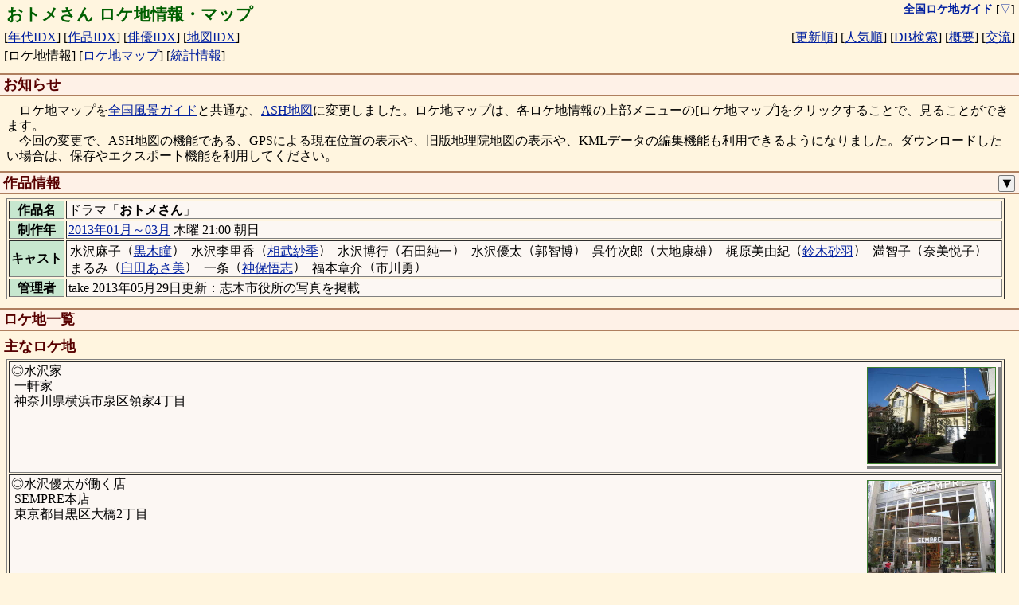

--- FILE ---
content_type: text/html; charset="UTF-8"
request_url: https://loca.ash.jp/info/2013/d201301_otomesan.htm
body_size: 16578
content:
<!DOCTYPE html>
<html lang="ja">
<head>
<script async src="https://www.googletagmanager.com/gtag/js?id=G-78V3DG445S"></script>
<script>
  window.dataLayer = window.dataLayer || [];
  function gtag(){dataLayer.push(arguments);}
  gtag('js', new Date());

  gtag('config', 'G-78V3DG445S');
</script>
<meta charset="UTF-8">
<meta name="viewport" content="width=device-width, user-scalable=yes, minimum-scale=1.0, maximum-scale=3.0" />
<meta name="description" content="ドラマ、映画、特撮番組の撮影があったロケ地を地図と写真付きで紹介（年代別、作品別、俳優別、地域別に分類され、DB検索も可能）" />
<meta name="copyright" content="(C) 1995-2006 全国ロケ地ガイド" />
<meta name="keywords" content="ロケ,ロケ地,撮影場所,ドラマ,映画,特撮" />
<meta name="verify-v1" content="37v7/Bcqq7UzzqoNex/4pqoe1D7jTOyDt9AD1Jz/Ii0=" />
<title>おトメさん ロケ地情報・マップ</title>
<link rel="canonical" href="https://loca.ash.jp/info/2013/d201301_otomesan.htm" />
<link type="text/css" rel="stylesheet" charset="UTF-8" href="/style_common.css?1767937801" />
<link type="text/css" rel="stylesheet" charset="UTF-8" href="/style_color.css?1767937801" />
<script>
document.addEventListener('DOMContentLoaded', function () {
	var detail_btn = document.querySelector(".detail_ctrl");
	var drama_casts = document.querySelector(".drama_info .casts");
	var drama_details = document.querySelectorAll(".drama_info .detail");
	var drama_detail_open = false;
	function openDetail() {
		detail_btn.innerText = '▲';
		drama_casts.classList.add('wrap');
		drama_details.forEach(function(elem) {
			elem.classList.remove('disable');
		});
		drama_detail_open = true;
	}
	function closeDetail() {
		detail_btn.innerText = '▼';
		drama_casts.classList.remove('wrap');
		drama_details.forEach(function(elem) {
				elem.classList.add('disable');
		});
		drama_detail_open = false;
	}
	detail_btn.addEventListener('click', function(){
		if (drama_detail_open) {
			closeDetail();
		} else {
			openDetail();
		}
	});
	if (drama_detail_open) openDetail();
});
</script>
<link type="text/css" rel="stylesheet" charset="UTF-8" href="/js/loca_img.css?1767937801" />
<script type="text/javascript" charset="UTF-8" src="/js/loca_img.js?1767937801"></script>
<link type="text/css" rel="stylesheet" charset="UTF-8" href="/js/win.css?1767937801" />
<script type="text/javascript" charset="UTF-8" src="/js/win.js?1767937801"></script>
<script type="text/javascript">
var infoDialog = null;
var jsInfo = Array(51);
jsInfo[1] = {
	name: "一軒家",
	title: "水沢家",
	locaaddr: '一軒家：神奈川県横浜市泉区領家4丁目',
	lat: 35.417594,
	lng: 139.521561,
	zoom: 'restrict',
	img: [
'<a href="/photo/ktkn/yh/ryoke404.jpg"><img src="/photot/ktkn/yh/ryoke404.jpg" alt="[写真]" title="一軒家" class="waku" /></a>',
'<a href="/photo/ktkn/yh/ryoke403.jpg"><img src="/photot/ktkn/yh/ryoke403.jpg" alt="[写真]" title="一軒家" class="waku" /></a>'
	],
};
jsInfo[2] = {
	name: "SEMPRE本店",
	title: "水沢優太が働く店",
	locaaddr: 'SEMPRE本店：東京都目黒区大橋2丁目',
	lat: 35.652381,
	lng: 139.687353,
	searchAddr: "optlat=35%2e652381,139%2e687353&img=icon&rg=1000",
	img: [
'<a href="/photo/kttk/ku/mg/sempre01.jpg"><img src="/photot/kttk/ku/mg/sempre01.jpg" alt="[写真]" title="SEMPRE本店" class="waku" /></a>'
	],
};
jsInfo[3] = {
	name: "クラフトビアマーケット神保町店",
	title: "水沢博行たちが朝に立ち寄るコーヒーショップDelix cafe",
	locaaddr: 'クラフトビアマーケット神保町店：東京都千代田区神田神保町2丁目',
	lat: 35.695397,
	lng: 139.756772,
	searchAddr: "optlat=35%2e695397,139%2e756772&img=icon&rg=1000",
	img: [
'<a href="/photo/kttk/ku/cy/craft01.jpg"><img src="/photot/kttk/ku/cy/craft01.jpg" alt="[写真]" title="クラフトビアマーケット神保町店" class="waku" /></a>'
	],
};
jsInfo[4] = {
	name: "志木市役所",
	title: "呉竹次郎がいる「駒込東警察署」",
	locaaddr: '志木市役所：埼玉県志木市中宗岡1丁目',
	lat: 35.836611,
	lng: 139.580444,
	searchAddr: "optlat=35%2e836611,139%2e580444&img=icon&rg=1000",
	img: [
'<a href="/photo/ktst/wk/sikisi01.jpg"><img src="/photot/ktst/wk/sikisi01.jpg" alt="[写真]" title="志木市役所" class="waku" /></a>'
	],
};
jsInfo[5] = {
	name: "千葉セントグレースヴィラ",
	title: "水沢優太と水沢李里香の結婚式が行われた教会(1)",
	locaaddr: '千葉セントグレースヴィラ：千葉県千葉市中央区新町',
	lat: 35.610194,
	lng: 140.111053,
	searchAddr: "optlat=35%2e610194,140%2e111053&img=icon&rg=1000",
};
jsInfo[6] = {
	name: "成田国際空港第2ターミナル",
	title: "水沢優太と水沢李里香が帰国した空港(1)",
	locaaddr: '成田国際空港第2ターミナル：千葉県成田市古込',
	lat: 35.773492,
	lng: 140.388150,
	searchAddr: "optlat=35%2e773492,140%2e388150&img=icon&rg=1000",
	img: [
'<a href="/photo/ktcb/nt/narita204.jpg"><img src="/photot/ktcb/nt/narita204.jpg" alt="[写真]" title="成田国際空港第2ターミナル" class="waku" /></a>'
	],
};
jsInfo[7] = {
	name: "LAWRY’S THE PRIME RIB TOKYO",
	title: "水沢博行が上司と食事をしたレストラン(1)",
	locaaddr: 'LAWRY’S THE PRIME RIB TOKYO：東京都港区赤坂2丁目',
	lat: 35.669531,
	lng: 139.740706,
	searchAddr: "optlat=35%2e669531,139%2e740706&img=icon&rg=1000",
	img: [
'<a href="/photo/kttk/ku/mt/lawrys01.jpg"><img src="/photot/kttk/ku/mt/lawrys01.jpg" alt="[写真]" title="LAWRY’S THE PRIME RIB TOKYO" class="waku" /></a>'
	],
};
jsInfo[8] = {
	name: "クラフトビアマーケット神保町店",
	title: "水沢博行と水沢優太と隣人がコーヒーを飲みながら話していたコーヒーショップDelix cafe(1)",
	locaaddr: 'クラフトビアマーケット神保町店：東京都千代田区神田神保町2丁目',
	lat: 35.695397,
	lng: 139.756772,
	searchAddr: "optlat=35%2e695397,139%2e756772&img=icon&rg=1000",
};
jsInfo[9] = {
	name: "ふなばしアンデルセン公園",
	title: "水沢麻子と水沢李里香が見に行った映画のロケ地(1)",
	locaaddr: 'ふなばしアンデルセン公園：千葉県船橋市金堀町',
	lat: 35.759456,
	lng: 140.060725,
	searchAddr: "optlat=35%2e759456,140%2e060725&img=icon&rg=1000",
};
jsInfo[10] = {
	name: "Royal Garden Cafe青山店",
	title: "水沢麻子と水沢李里香が映画の後に話していたレストラン(1)",
	locaaddr: 'Royal Garden Cafe青山店：東京都港区北青山2丁目',
	lat: 35.672306,
	lng: 139.720397,
	searchAddr: "optlat=35%2e672306,139%2e720397&img=icon&rg=1000",
	img: [
'<a href="/photo/kttk/ku/mt/ao_royal01.jpg"><img src="/photot/kttk/ku/mt/ao_royal01.jpg" alt="[写真]" title="Royal Garden Cafe青山店" class="waku" /></a>'
	],
};
jsInfo[11] = {
	name: "東京ミッドタウン",
	title: "水沢李里香が通り過ぎたビル(1)",
	locaaddr: '東京ミッドタウン：東京都港区赤坂9丁目',
	lat: 35.666206,
	lng: 139.730922,
	searchAddr: "optlat=35%2e666206,139%2e730922&img=icon&rg=1000",
	img: [
'<a href="/photo/kttk/ku/mt/midtown03.jpg"><img src="/photot/kttk/ku/mt/midtown03.jpg" alt="[写真]" title="東京ミッドタウン" class="waku" /></a>',
'<a href="/photo/kttk/ku/mt/midtown02.jpg"><img src="/photot/kttk/ku/mt/midtown02.jpg" alt="[写真]" title="東京ミッドタウン" class="waku" /></a>'
	],
};
jsInfo[12] = {
	name: "六本木トンネル側道から麻布方面に向かう途中の階段",
	title: "水沢麻子が水沢李里香を尾行した階段(1)",
	locaaddr: '六本木トンネル側道から麻布方面に向かう途中の階段：東京都港区六本木7丁目',
	lat: 35.662572,
	lng: 139.727439,
	searchAddr: "optlat=35%2e662572,139%2e727439&img=icon&rg=1000",
	img: [
'<a href="/photo/kttk/ku/mt/roppongi08.jpg"><img src="/photot/kttk/ku/mt/roppongi08.jpg" alt="[写真]" title="六本木トンネル側道から麻布方面に向かう途中の階段" class="waku" /></a>',
'<a href="/photo/kttk/ku/mt/roppongi06.jpg"><img src="/photot/kttk/ku/mt/roppongi06.jpg" alt="[写真]" title="六本木トンネル側道から麻布方面に向かう途中の階段" class="waku" /></a>'
	],
};
jsInfo[13] = {
	name: "新芝運河",
	title: "水沢麻子が水沢李里香を尾行した橋(1)",
	locaaddr: '新芝運河：東京都港区芝浦4丁目',
	lat: 35.638214,
	lng: 139.744214,
	searchAddr: "optlat=35%2e638214,139%2e744214&img=icon&rg=1000",
	img: [
'<a href="/photo/kttk/ku/mt/sinsiba01.jpg"><img src="/photot/kttk/ku/mt/sinsiba01.jpg" alt="[写真]" title="新芝運河" class="waku" /></a>',
'<a href="/photo/kttk/ku/mt/sinsiba03.jpg"><img src="/photot/kttk/ku/mt/sinsiba03.jpg" alt="[写真]" title="新芝運河" class="waku" /></a>'
	],
};
jsInfo[14] = {
	name: "品川駅港南口の商店街の路地",
	title: "水沢麻子が道に迷った路地(1)",
	locaaddr: '品川駅港南口の商店街の路地：東京都港区港南2丁目',
	lat: 35.629194,
	lng: 139.742669,
	searchAddr: "optlat=35%2e629194,139%2e742669&img=icon&rg=1000",
};
jsInfo[15] = {
	name: "西麻布花井鮨",
	title: "水沢博行が部下の女と会っていた寿司店(1)",
	locaaddr: '西麻布花井鮨：東京都港区西麻布4丁目',
	lat: 35.659356,
	lng: 139.722486,
	searchAddr: "optlat=35%2e659356,139%2e722486&img=icon&rg=1000",
};
jsInfo[16] = {
	name: "新宿オークシティ",
	title: "水沢麻子が水沢博行と電話で話していた「有村美容外科」が入るビル(2)",
	locaaddr: '新宿オークシティ：東京都新宿区西新宿6丁目',
	lat: 35.693939,
	lng: 139.690661,
	searchAddr: "optlat=35%2e693939,139%2e690661&img=icon&rg=1000",
	img: [
'<a href="/photo/kttk/ku/sj/nittoti01.jpg"><img src="/photot/kttk/ku/sj/nittoti01.jpg" alt="[写真]" title="新宿オークシティ" class="waku" /></a>'
	],
};
jsInfo[17] = {
	name: "ベニースーパー佐野店",
	title: "梶原美由紀が水沢李里香を見たスーパー(2)",
	lvinfo: "このロケ地情報は、推測情報です",
	locaaddr: 'ベニースーパー佐野店：東京都足立区佐野2丁目',
	lat: 35.788633,
	lng: 139.837614,
	searchAddr: "optlat=35%2e788633,139%2e837614&img=icon&rg=1000",
	img: [
'<a href="/photo/kttk/ku/ad/benny01.jpg"><img src="/photot/kttk/ku/ad/benny01.jpg" alt="[写真]" title="ベニースーパー佐野店" class="waku" /></a>'
	],
};
jsInfo[18] = {
	name: "BADD GIRLS",
	title: "水沢麻子が訪問した水沢李里香が働いていたキャバクラがあるビル(2)",
	locaaddr: 'BADD GIRLS：東京都中央区銀座6丁目',
	lat: 35.671342,
	lng: 139.760789,
	searchAddr: "optlat=35%2e671342,139%2e760789&img=icon&rg=1000",
};
jsInfo[19] = {
	name: "鍋島松濤公園",
	title: "水沢麻子と水沢優太が話していた公園(2)",
	locaaddr: '鍋島松濤公園：東京都渋谷区松濤2丁目',
	lat: 35.659669,
	lng: 139.691208,
	searchAddr: "optlat=35%2e659669,139%2e691208&img=icon&rg=1000",
	img: [
'<a href="/photo/kttk/ku/sb/syotokoen03.jpg"><img src="/photot/kttk/ku/sb/syotokoen03.jpg" alt="[写真]" title="鍋島松濤公園" class="waku" /></a>'
	],
};
jsInfo[20] = {
	name: "PIKE PLACE bar＆grill",
	title: "水沢李里香が男から現金を受け取った店(2)",
	locaaddr: 'PIKE PLACE bar＆grill：東京都港区芝公園2丁目',
	lat: 35.656958,
	lng: 139.751736,
	searchAddr: "optlat=35%2e656958,139%2e751736&img=icon&rg=1000",
};
jsInfo[21] = {
	name: "カフェビオット",
	title: "水沢麻子が水沢博行を待っていた店(3)",
	locaaddr: 'カフェビオット：東京都千代田区神田美倉町',
	lat: 35.690944,
	lng: 139.773739,
	searchAddr: "optlat=35%2e690944,139%2e773739&img=icon&rg=1000",
	img: [
'<a href="/photo/kttk/ku/cy/biot01.jpg"><img src="/photot/kttk/ku/cy/biot01.jpg" alt="[写真]" title="カフェビオット" class="waku" /></a>'
	],
};
jsInfo[22] = {
	name: "西福田町交差点",
	title: "水沢博行が部下と会っているのを水沢麻子が見た場所(3)",
	locaaddr: '西福田町交差点：東京都千代田区神田美倉町',
	lat: 35.691242,
	lng: 139.773544,
	searchAddr: "optlat=35%2e691242,139%2e773544&img=icon&rg=1000",
};
jsInfo[23] = {
	name: "礫川公園",
	title: "水沢麻子が水沢博行と電話で話していた公園(3)",
	locaaddr: '礫川公園：東京都文京区春日1丁目',
	lat: 35.707925,
	lng: 139.751214,
	searchAddr: "optlat=35%2e707925,139%2e751214&img=icon&rg=1000",
};
jsInfo[24] = {
	name: "丸善丸の内本店",
	title: "水沢麻子が水沢李里香を尾行していた書店(3)",
	locaaddr: '丸善丸の内本店：東京都千代田区丸の内1丁目',
	lat: 35.683781,
	lng: 139.766933,
	searchAddr: "optlat=35%2e683781,139%2e766933&img=icon&rg=1000",
};
jsInfo[25] = {
	name: "BADD GIRLS",
	title: "水沢麻子と梶原美由紀が社会勉強に行ったキャバクラの入り口(3)",
	locaaddr: 'BADD GIRLS：東京都中央区銀座6丁目',
	lat: 35.671342,
	lng: 139.760789,
	searchAddr: "optlat=35%2e671342,139%2e760789&img=icon&rg=1000",
};
jsInfo[26] = {
	name: "club bisser",
	title: "水沢麻子と梶原美由紀が社会勉強に行ったキャバクラの内部(3)",
	locaaddr: 'club bisser：東京都港区六本木3丁目',
	lat: 35.663406,
	lng: 139.734022,
	searchAddr: "optlat=35%2e663406,139%2e734022&img=icon&rg=1000",
};
jsInfo[27] = {
	name: "西が岡公園",
	title: "呉竹次郎が砂場にいる水沢麻子に声をかけた公園(4)",
	locaaddr: '西が岡公園：神奈川県横浜市泉区西が岡',
	lat: 35.426517,
	lng: 139.513628,
	searchAddr: "optlat=35%2e426517,139%2e513628&img=icon&rg=1000",
};
jsInfo[28] = {
	name: "MEDUSA",
	title: "水沢博行がまるみと会っていたバー(4)",
	locaaddr: 'MEDUSA：東京都渋谷区恵比寿1丁目',
	lat: 35.647236,
	lng: 139.710181,
	searchAddr: "optlat=35%2e647236,139%2e710181&img=icon&rg=1000",
};
jsInfo[29] = {
	name: "",
	title: "満智子が部下と飲んでいたバー(4)",
};
jsInfo[30] = {
	name: "国道20号の側道",
	title: "水沢麻子と呉竹次郎が歩いてた繁華街(4)",
	locaaddr: '国道20号の側道：東京都新宿区新宿3丁目',
	lat: 35.689861,
	lng: 139.705736,
	searchAddr: "optlat=35%2e689861,139%2e705736&img=icon&rg=1000",
};
jsInfo[31] = {
	name: "美竹公園",
	title: "水沢麻子と呉竹次郎が話していた公園(5)",
	locaaddr: '美竹公園：東京都渋谷区渋谷1丁目',
	lat: 35.662017,
	lng: 139.703189,
	searchAddr: "optlat=35%2e662017,139%2e703189&img=icon&rg=1000",
	img: [
'<a href="/photo/kttk/ku/sb/mitake01.jpg"><img src="/photot/kttk/ku/sb/mitake01.jpg" alt="[写真]" title="美竹公園" class="waku" /></a>'
	],
};
jsInfo[32] = {
	name: "日本橋安田スカイゲート",
	title: "水沢優太が面接に行った会社(5)",
	locaaddr: '日本橋安田スカイゲート：東京都中央区日本橋浜町3丁目',
	lat: 35.684353,
	lng: 139.788992,
	searchAddr: "optlat=35%2e684353,139%2e788992&img=icon&rg=1000",
	img: [
'<a href="/photo/kttk/ku/co/yasudasky01.jpg"><img src="/photot/kttk/ku/co/yasudasky01.jpg" alt="[写真]" title="日本橋安田スカイゲート" class="waku" /></a>',
'<a href="/photo/kttk/ku/co/yasudasky02.jpg"><img src="/photot/kttk/ku/co/yasudasky02.jpg" alt="[写真]" title="日本橋安田スカイゲート" class="waku" /></a>'
	],
};
jsInfo[33] = {
	name: "クラッセ代官山",
	title: "水沢優太と水沢李里香が見学に行った準備中の店(5)",
	locaaddr: 'クラッセ代官山：東京都渋谷区代官山町',
	lat: 35.649094,
	lng: 139.704306,
	searchAddr: "optlat=35%2e649094,139%2e704306&img=icon&rg=1000",
};
jsInfo[34] = {
	name: "リーガロイヤルホテル東京",
	title: "水沢博行がまるみに手切れ金を渡そうとしたホテルのロビー(5)",
	locaaddr: 'リーガロイヤルホテル東京：東京都新宿区戸塚町1丁目',
	lat: 35.710483,
	lng: 139.722436,
	searchAddr: "optlat=35%2e710483,139%2e722436&img=icon&rg=1000",
	img: [
'<a href="/photo/kttk/ku/sj/rihgaroyal01.jpg"><img src="/photot/kttk/ku/sj/rihgaroyal01.jpg" alt="[写真]" title="リーガロイヤルホテル東京" class="waku" /></a>'
	],
};
jsInfo[35] = {
	name: "外苑前交差点付近の青山通り",
	title: "水沢麻子が引き返した道(5)",
	locaaddr: '外苑前交差点付近の青山通り：東京都港区北青山2丁目',
	lat: 35.670403,
	lng: 139.717161,
	searchAddr: "optlat=35%2e670403,139%2e717161&img=icon&rg=1000",
	img: [
'<a href="/photo/kttk/ku/mt/gaienmae01.jpg"><img src="/photot/kttk/ku/mt/gaienmae01.jpg" alt="[写真]" title="外苑前交差点付近の青山通り" class="waku" /></a>'
	],
};
jsInfo[36] = {
	name: "My Humble House Tokyo",
	title: "水沢博行と水沢麻子とまるみが待ち合わせた店(5)",
	locaaddr: 'My Humble House Tokyo：東京都中央区銀座3丁目',
	lat: 35.673525,
	lng: 139.765792,
	searchAddr: "optlat=35%2e673525,139%2e765792&img=icon&rg=1000",
	img: [
'<a href="/photo/kttk/ku/co/humble01.jpg"><img src="/photot/kttk/ku/co/humble01.jpg" alt="[写真]" title="My Humble House Tokyo" class="waku" /></a>'
	],
};
jsInfo[37] = {
	name: "屏風ヶ浦",
	title: "水沢李里香が水沢麻子を連れてきた海(6)",
	locaaddr: '屏風ヶ浦：千葉県銚子市',
	lat: 35.708731,
	lng: 140.795003,
	searchAddr: "optlat=35%2e708731,140%2e795003&img=icon&rg=1000",
	img: [
'<a href="/photo/ktcb/ch/byoubu01.jpg"><img src="/photot/ktcb/ch/byoubu01.jpg" alt="[写真]" title="屏風ヶ浦" class="waku" /></a>'
	],
};
jsInfo[38] = {
	name: "東急田園都市線つきみ野駅",
	title: "水沢麻子の母親が迎えに来た駅(6)",
	locaaddr: '東急田園都市線つきみ野駅：神奈川県大和市つきみ野5丁目',
	lat: 35.510272,
	lng: 139.457828,
	searchAddr: "optlat=35%2e510272,139%2e457828&img=icon&rg=1000",
	img: [
'<a href="/photo/ktkn/yt/tukiminoeki01.jpg"><img src="/photot/ktkn/yt/tukiminoeki01.jpg" alt="[写真]" title="東急田園都市線つきみ野駅" class="waku" /></a>'
	],
};
jsInfo[39] = {
	name: "山田ビル",
	title: "水沢麻子が通りかかった金融業者が入るビル(6)",
	locaaddr: '山田ビル：東京都港区新橋2丁目',
	lat: 35.667253,
	lng: 139.756464,
	searchAddr: "optlat=35%2e667253,139%2e756464&img=icon&rg=1000",
};
jsInfo[40] = {
	name: "ヘルメスビル",
	title: "水沢麻子が倒れたキリマンジャロ映画が入るビル(6)",
	locaaddr: 'ヘルメスビル：東京都渋谷区恵比寿南3丁目',
	lat: 35.645689,
	lng: 139.706261,
	searchAddr: "optlat=35%2e645689,139%2e706261&img=icon&rg=1000",
};
jsInfo[41] = {
	name: "七沢温泉 元湯玉川館",
	title: "呉竹次郎が事件を捜査していた渓谷(7)",
	lvinfo: "このロケ地情報は、未確認の投稿情報です",
	locaaddr: '七沢温泉 元湯玉川館：神奈川県厚木市七沢',
	lat: 35.446842,
	lng: 139.286592,
	searchAddr: "optlat=35%2e446842,139%2e286592&img=icon&rg=1000",
};
jsInfo[42] = {
	name: "目黒川のふれあいK字橋",
	title: "水沢李里香が警察に尾行されていた橋(7)",
	locaaddr: '目黒川のふれあいK字橋：東京都品川区西五反田1丁目',
	lat: 35.624467,
	lng: 139.724550,
	searchAddr: "optlat=35%2e624467,139%2e724550&img=icon&rg=1000",
	img: [
'<a href="/photo/kttk/ku/sg/k-ji01.jpg"><img src="/photot/kttk/ku/sg/k-ji01.jpg" alt="[写真]" title="目黒川のふれあいK字橋" class="waku" /></a>'
	],
};
jsInfo[43] = {
	name: "プラザ栄光生鮮館 コットンハーバー店",
	title: "水沢李里香が警察の尾行に気付いたスーパー(7)",
	locaaddr: 'プラザ栄光生鮮館 コットンハーバー店：神奈川県横浜市神奈川区星野町',
	lat: 35.471108,
	lng: 139.638283,
	searchAddr: "optlat=35%2e471108,139%2e638283&img=icon&rg=1000",
	img: [
'<a href="/photo/ktkn/yh/kg/cottonmam01.jpg"><img src="/photot/ktkn/yh/kg/cottonmam01.jpg" alt="[写真]" title="プラザ栄光生鮮館 コットンハーバー店" class="waku" /></a>'
	],
};
jsInfo[44] = {
	name: "東急多摩川駅",
	title: "水沢麻子が水沢李里香を探しに行った駅(7,8)",
	locaaddr: '東急多摩川駅：東京都大田区田園調布1丁目',
	lat: 35.589703,
	lng: 139.668772,
	searchAddr: "optlat=35%2e589703,139%2e668772&img=icon&rg=1000",
};
jsInfo[45] = {
	name: "恵比寿南二公園",
	title: "水沢麻子が水沢李里香を迎えに行ったあとに話していた公園(8)",
	locaaddr: '恵比寿南二公園：東京都渋谷区恵比寿南2丁目',
	lat: 35.643481,
	lng: 139.708658,
	searchAddr: "optlat=35%2e643481,139%2e708658&img=icon&rg=1000",
	img: [
'<a href="/photo/kttk/ku/sb/ebisuminami201.jpg"><img src="/photot/kttk/ku/sb/ebisuminami201.jpg" alt="[写真]" title="恵比寿南二公園" class="waku" /></a>'
	],
};
jsInfo[46] = {
	name: "アメリカ橋公園",
	title: "水沢博行がビラを配っていた場所(8)",
	locaaddr: 'アメリカ橋公園：東京都渋谷区恵比寿4丁目',
	lat: 35.643508,
	lng: 139.712714,
	searchAddr: "optlat=35%2e643508,139%2e712714&img=icon&rg=1000",
};
jsInfo[47] = {
	name: "猿楽橋",
	title: "水沢李里香が電話をかけながら走っていた橋(終)",
	locaaddr: '猿楽橋：東京都渋谷区猿楽町',
	lat: 35.653489,
	lng: 139.705383,
	searchAddr: "optlat=35%2e653489,139%2e705383&img=icon&rg=1000",
	img: [
'<a href="/photo/kttk/ku/sb/sarugakubasi02.jpg"><img src="/photot/kttk/ku/sb/sarugakubasi02.jpg" alt="[写真]" title="猿楽橋" class="waku" /></a>'
	],
};
jsInfo[48] = {
	name: "池袋大橋",
	title: "水沢麻子が線路を覗き込んだ歩道橋(終)",
	locaaddr: '池袋大橋：東京都豊島区上池袋2丁目',
	lat: 35.733972,
	lng: 139.713756,
	searchAddr: "optlat=35%2e733972,139%2e713756&img=icon&rg=1000",
	img: [
'<a href="/photo/kttk/ku/ts/ike_kosen01.jpg"><img src="/photot/kttk/ku/ts/ike_kosen01.jpg" alt="[写真]" title="池袋大橋" class="waku" /></a>',
'<a href="/photo/kttk/ku/ts/ike_kosen02.jpg"><img src="/photot/kttk/ku/ts/ike_kosen02.jpg" alt="[写真]" title="池袋大橋" class="waku" /></a>'
	],
};
jsInfo[49] = {
	name: "四谷見附公園",
	title: "水沢李里香が呉竹次郎に呼び出されて水沢麻子を迎えにいった公園(終)",
	locaaddr: '四谷見附公園：東京都新宿区四谷1丁目',
	lat: 35.683392,
	lng: 139.728294,
	searchAddr: "optlat=35%2e683392,139%2e728294&img=icon&rg=1000",
};
jsInfo[50] = {
	name: "アパート",
	title: "水沢麻子が暮らし始めたアパート「サニーハイツ」(終)",
	locaaddr: 'アパート：神奈川県横浜市青葉区みたけ台',
	lat: 35.55625,
	lng: 139.520187,
	zoom: 'restrict',
};
jsInfo[51] = {
	name: "白寿生科学研究所",
	title: "水沢博行がいた前夜祭会場(終)",
	locaaddr: '白寿生科学研究所：東京都渋谷区富ヶ谷1丁目',
	lat: 35.667339,
	lng: 139.690219,
	searchAddr: "optlat=35%2e667339,139%2e690219&img=icon&rg=1000",
	img: [
'<a href="/photo/kttk/ku/sb/hakuju01.jpg"><img src="/photot/kttk/ku/sb/hakuju01.jpg" alt="[写真]" title="白寿生科学研究所" class="waku" /></a>'
	],
};

function openInfo(e) {
	let info = jsInfo[this.idx];
	if ("restrict" in info && info.restrict > 0) {
		alert("情報の公開を控えているため、リンク先に遷移できません。");
		return;
	}
	let target = e.target;
	if (e.currentTarget != null) { target = e.currentTarget; }

	let multi = true;
	let title = info.name;
	if ("title" in info) {
		multi = false;
		title = info.title;
	}

	infoDialog = W.dialog(title);
	let wrapper = document.createElement('w-scroll');
	wrapper.innerHTML = target.innerHTML;
	let elem = wrapper.querySelector(".icon");
	if (elem != null) elem.remove();
	if (multi) {
		elem = wrapper.querySelector(".locaname");
		if (elem != null) elem.remove();
	} else if ("locaaddr" in info) {
		elem = wrapper.querySelector(".locaaddr");
		elem.innerHTML = info.locaaddr;
	}
	let imglist = "";
	// 詳細画像リスト先頭に地図を表示
	if ('lat' in info && 'lng' in info) {
		let lat = info.lat;
		let lng = info.lng;
		let opt = "";
		if ('zoom' in info && info.zoom == "restrict") {
			opt = "&zoom=restrict";
		}
		imglist = `<iframe class="listmap" width="320" height="240"
 src="/cgi/locamap.cgi?lat=${info.lat}&lng=${info.lng}&sc=14&style=tile${opt}"></iframe>
`;
	}
	if ('img' in info && info.img.length > 0) {
		imglist += info.img.join("\n");
	}
	if (imglist != "") {
		let dom = wrapper.querySelector(".imglist");
		if (!dom) {
			dom = document.createElement("div");
			dom.classList.add("imglist","scl");
			wrapper.appendChild(dom);
		}
		dom.innerHTML = imglist;
		let imgs = wrapper.querySelectorAll(".imglist img");
		if (imgs) imgs.forEach(img => img.classList.add('full'));
	}
	if ('describe' in info && info.describe.length > 0) {
		let describe = document.createElement('p');
		describe.innerHTML = "　" + info.describe.join("");
		wrapper.appendChild(describe);
	}
	if ('assign' in info && info.assign.length > 0) {
		let assign = document.createElement('p');
		assign.innerHTML = "　" + info.assign.join("、");
		wrapper.appendChild(assign);
	}

	let scenelist = wrapper.querySelector(".scenelist");
	if (scenelist != null) {
		if (multi) {
			wrapper.appendChild(scenelist);
		} else {
			scenelist.remove();
			if ("lvinfo" in info) {
				let lvinfo = document.createElement('p');
				lvinfo.innerHTML = "※" + info.lvinfo;
				wrapper.appendChild(lvinfo);
			}
		}
	}

	if ('searchAddr' in info) {
		if (info.searchAddr == 'private') {
			let p = document.createElement('p');
			p.innerHTML('※個人情報への配慮のため詳細な住所の公開は控えています。');
			wrapper.appendChild(p);
		} else {
			let btn = document.createElement('button');
			btn.innerHTML = "周辺のロケ地を検索";
			btn.style.marginLeft = "5px";
			btn.addEventListener('click', {idx: this.idx, handleEvent: openSearch});
			wrapper.appendChild(btn);
		}
	}

	let ad = document.querySelector("div.ad");
	if (ad) {
		wrapper.appendChild(document.createElement("hr"));
		wrapper.appendChild(ad.cloneNode(true));
	}

	infoDialog.win.appendChild(wrapper);
	infoDialog.win.style.height = "calc(100% - 40px)";
	infoDialog.area.style.width = "100%";
	infoDialog.area.style.height = "100%";
}

function openSearch(e) {
	if (!(this.idx in jsInfo)) return;
	let info = jsInfo[this.idx];
	if (!('searchAddr' in info)) return;
	location.href = "/cgi/search.cgi?" + info.searchAddr;
}

document.addEventListener('DOMContentLoaded', function() {
	for (let i = 1; i < jsInfo.length; i++) {
		if (!(i in jsInfo)) { continue; }
		let elem = document.getElementById('info'+i);
		if (elem == null) { continue; }
		elem.addEventListener('click', {idx: i, handleEvent: openInfo});
		let links = elem.getElementsByTagName('a');
		for(let j = 0; j < links.length; j++  ){
		    links[j].addEventListener('click', e => { e.stopPropagation(); }, true);
		}
	}

	document.addEventListener('keydown', function(e) {
		if(infoDialog != null && e.key === 'Escape'){
			infoDialog.remove();
		}
	});
});
</script>
</head>

<body>
<a name="pagetop"></a>

<table class="index"><tr>
<td class="index1">
<h1>おトメさん ロケ地情報・マップ</h1>
</td>
<td class="index0">
<nobr><a href="/" title="全国ロケ地ガイドのTOPページへ"><strong>全国ロケ地ガイド</strong></a></nobr>
[<a href="#pagebottom" title="ページの最下段を表示">▽</a>]
</td>
</tr></table>
<table class="index">
<tr><td class="index1">
<nobr>[<a href="/indexyear.htm" title="作品名の年代順インデックス">年代IDX</a>]</nobr>
<nobr>[<a href="/indexname.htm" title="作品名の名前順インデックス">作品IDX</a>]</nobr>
<nobr>[<a href="/indexcast.htm" title="俳優名の名前順インデックス">俳優IDX</a>]</nobr>
<nobr>[<a href="/indexmaps.htm" title="地図のインデックス">地図IDX</a>]</nobr>
</td><td class="index2">
<nobr>[<a href="/indexnew.htm" title="最近更新された作品順の一覧">更新順</a>]</nobr>
<nobr>[<a href="/indexsts.htm" title="人気のある作品順の一覧">人気順</a>]</nobr>
<nobr>[<a href="/cgi/search.cgi" title="ロケ地や作品データベースを検索">DB検索</a>]</nobr>
<nobr>[<a href="/htm/" title="全国ロケ地ガイドの説明">概要</a>]</nobr>
<nobr>[<a href="/htm/etc.htm" title="掲示板やリンク情報">交流</a>]</nobr>
</td></table>
<table class="index">
<tr><td class="index1">
<nobr>[ロケ地情報]</nobr>
<nobr>[<a href="/cgi/locamap.cgi?id=d201301_otomesan" target="_blank" title="ロケ地の地図を全画面で表示">ロケ地マップ</a>]</nobr>
<nobr>[<a href="/cgi/sts.cgi?id=d201301_otomesan" title="作品の人気の統計情報を表示">統計情報</a>]</nobr>
</td><td class="index2">
</td></table>
<h2>お知らせ</h2>

<div>
　ロケ地マップを<a href="https://view.ash.jp/" target="_blank">全国風景ガイド</a>と共通な、<a href="https://view.ash.jp/map/edit.htm" target="_blank">ASH地図</a>に変更しました。ロケ地マップは、各ロケ地情報の上部メニューの[ロケ地マップ]をクリックすることで、見ることができます。<br>
　今回の変更で、ASH地図の機能である、GPSによる現在位置の表示や、旧版地理院地図の表示や、KMLデータの編集機能も利用できるようになりました。ダウンロードしたい場合は、保存やエクスポート機能を利用してください。
</div>

<h2>作品情報<span class="btn"><button class="detail_ctrl" title="作品詳細情報の表示切替">▼</button></span><br class="clr" /></h2>
<table border="1" width="98%" class="drama_info">
<tbody>
<tr>
<th><nobr>作品名</nobr></th>
<td>
ドラマ「<strong>おトメさん</strong>」
</td>
</tr>
<tr>
<th><nobr>制作年</nobr></th>
<td>
<a href="/cgi/search_drama.cgi?optcool=2013%e5%b9%b401%e6%9c%88%ef%bd%9e03%e6%9c%88">2013年01月～03月</a> 木曜 21:00 朝日<br>
</td>
</tr>
<tr>
<th><nobr>キャスト</nobr></th>
<td class="casts">
<span class="word"><span>水沢麻子</span><wbr />（<a href="/cast/kkhm.htm">黒木瞳</a>）<wbr /></span>
<span class="word"><span>水沢李里香</span><wbr />（<a href="/cast/aibusaki.htm">相武紗季</a>）<wbr /></span>
<span class="word"><span>水沢博行</span><wbr />（<span>石田純一</span>）<wbr /></span>
<span class="word"><span>水沢優太</span><wbr />（<span>郭智博</span>）<wbr /></span>
<span class="word"><span>呉竹次郎</span><wbr />（<span>大地康雄</span>）<wbr /></span>
<span class="word"><span>梶原美由紀</span><wbr />（<a href="/cast/szkisawa.htm">鈴木砂羽</a>）<wbr /></span>
<span class="word"><span>満智子</span><wbr />（<span>奈美悦子</span>）<wbr /></span>
<span class="word"><span>まるみ</span><wbr />（<a href="/cast/usdaasmi.htm">臼田あさ美</a>）<wbr /></span>
<span class="word"><span>一条</span><wbr />（<a href="/cast/jnbostsi.htm">神保悟志</a>）<wbr /></span>
<span class="word"><span>福本章介</span><wbr />（<span>市川勇</span>）<wbr /></span>
</td>
</tr>
<tr class="detail disable">
<th><nobr>スタッフ</nobr></th>
<td class="wrap">
<span class="word"><span>脚本</span><wbr />（<span>井上由美子</span>）<wbr /></span>
<span class="word"><span>演出</span><wbr />（<span>本橋圭太</span>）<wbr /></span>
<span class="word"><span>演出</span><wbr />（<span>星野和成</span>）<wbr /></span>
<span class="word"><span>ゼネラルプロデュース</span><wbr />（<span>黒田徹也</span>）<wbr /></span>
<span class="word"><span>プロデュース</span><wbr />（<span>山田兼司</span>）<wbr /></span>
<span class="word"><span>プロデュース</span><wbr />（<span>清水真由美</span>）<wbr /></span>
</td>
</tr>
<tr class="detail disable">
<th><nobr>主題歌</nobr></th>
<td>
たそがれダイアリー（竹内まりや）<br>
</td>
</tr>
<tr class="detail disable">
<th><nobr>タイトル</nobr></th>
<td>
第01話 2013/01/17 ヨメが怖い…姑デビューは地獄の始まり<br>
第02話 2013/01/24 あんな嫁とは別れなさい!<br>
第03話 2013/01/31 嫁が宣戦布告! 大波乱の夜…<br>
第04話 2013/02/07 姑が嫁に追い出される日<br>
第05話 2013/02/14 ヨメの男遍歴…証拠が揃った<br>
第06話 2013/02/21 もう私のもの…嫁の勝利宣言<br>
第07話 2013/02/28 うちの嫁を逮捕しないで！！<br>
第08話 2013/03/07 姑を殺しました<br>
最終話 2013/03/14 告白します<br>
</td>
</tr>
<tr class="detail disable">
<th><nobr>撮影協力</nobr></th>
<td>志木市役所、株式会社 InField、CRAFT BEER MARKET(1-8)、SEMPRE(1-6)、HERMES、千葉セントグレースヴィラ(1)、花井鮨(1)、LAWRY’S THE PRIME RIB TOKYO(1)、成田国際空港株式会社(1)、東京ミッドタウン(1)、品川駅港南商店会(1)、TOKYO ISEA CLINIC(2)、たつや(2,5)、住友不動産(2)、第一ホテル東京シーフォート(2,3)、森のホール21（松戸市文化会館）(3,4)、カフェヴィオット(3)、東京グリーンホテル後楽園(3)、スタンダード会議室(3)、丸善丸の内本店(3)、青梅鉄道公園(3)、クラッセ代官山(5-終)、MY HUMBLE HOUSE(5)、RIHGA ROYAL HOTEL(5)、山野美容専門学校(5,6)、大徳ホテル(6)、A-プライス(6)、京急バス株式会社(6)、銚子フィルムコミッション(6)、絶景の宿犬吠埼ホテル(6)、日本科学未来館(7)、中屋旅館(7)、元湯玉川館(7)、ハマロケ(7)、東急電鉄多摩川駅(7,8)、湘南動物プロダクション(7)、愛知県豊橋愛犬警察犬訓練所(7)、剣武会(8)、(株)ジールアソシエイツ(8,終)、Hakuju Hall／株式会社白寿生化学研究所(終)、スタントコーディネータ(終)、剱持誠(終)</td>
</tr>
<tr class="detail disable">
<th><nobr>公式URL</nobr></th>
<td>
<a href="http://www.tv-asahi.co.jp/otomesan/" target="_blank">http://www.tv-asahi.co.jp/otomesan/</a><br>
</td>
</tr>
<tr>
<th><nobr>管理者</nobr></th>
<td>
take 2013年05月29日更新：志木市役所の写真を掲載
</td>
</tr>
</tbody>
</table>
<h2>ロケ地一覧</h2>
<h3>主なロケ地</h3>
<table border="1" width="98%">
<tr>
<td class="info " id="info1" valign="top" width="98%">
<div class="icon more">
<span href="/photo/ktkn/yh/ryoke404.jpg"><img src="/photot/ktkn/yh/ryoke404.jpg" class="waku scl" alt="[写真]" title="一軒家" /></span>
</div>
<span class="scenelist">
◎水沢家
<br>
</span>
<span class="locaaddr">
<span class="locaname">&nbsp;一軒家<br></span>
<span class="address">&nbsp;神奈川県横浜市泉区領家4丁目</span><br>
</span>
<div class="imglist scl">
</div>
</td>
</tr>
<tr>
<td class="info " id="info2" valign="top" width="98%">
<div class="icon">
<span href="/photo/kttk/ku/mg/sempre01.jpg"><img src="/photot/kttk/ku/mg/sempre01.jpg" class="waku scl" alt="[写真]" title="SEMPRE本店" /></span>
</div>
<span class="scenelist">
◎水沢優太が働く店
<br>
</span>
<span class="locaaddr">
<span class="locaname">&nbsp;SEMPRE本店<br></span>
<span class="address">&nbsp;東京都目黒区大橋2丁目</span><br>
</span>
<div class="imglist scl">
</div>
</td>
</tr>
<tr>
<td class="info " id="info3" valign="top" width="98%">
<div class="icon">
<span href="/photo/kttk/ku/cy/craft01.jpg"><img src="/photot/kttk/ku/cy/craft01.jpg" class="waku scl" alt="[写真]" title="クラフトビアマーケット神保町店" /></span>
</div>
<span class="scenelist">
◎水沢博行たちが朝に立ち寄るコーヒーショップDelix cafe
<br>
</span>
<span class="locaaddr">
<span class="locaname">&nbsp;クラフトビアマーケット神保町店<br></span>
<span class="address">&nbsp;東京都千代田区神田神保町2丁目</span><br>
</span>
<div class="imglist scl">
</div>
</td>
</tr>
<tr>
<td class="info " id="info4" valign="top" width="98%">
<div class="icon">
<span href="/photo/ktst/wk/sikisi01.jpg"><img src="/photot/ktst/wk/sikisi01.jpg" class="waku scl" alt="[写真]" title="志木市役所" /></span>
</div>
<span class="scenelist">
◎呉竹次郎がいる「駒込東警察署」
<br>
</span>
<span class="locaaddr">
<span class="locaname">&nbsp;志木市役所<br></span>
<span class="address">&nbsp;埼玉県志木市中宗岡1丁目</span><br>
</span>
<div class="imglist scl">
</div>
</td>
</tr>
</table>
<!-- 見出し分割 -->
<h3>放映順ロケ地</h3>
<table border="1" width="98%">
<tr>
<td class="info " id="info5" valign="top" width="98%">
<span class="scenelist">
○水沢優太と水沢李里香の結婚式が行われた教会(1)
<br>
</span>
<span class="locaaddr">
<span class="locaname">&nbsp;千葉セントグレースヴィラ<br></span>
<span class="address">&nbsp;千葉県千葉市中央区新町</span><br>
</span>
<div class="imglist scl">
</div>
</td>
</tr>
<tr>
<td class="info " id="info6" valign="top" width="98%">
<div class="icon">
<span href="/photo/ktcb/nt/narita204.jpg"><img src="/photot/ktcb/nt/narita204.jpg" class="waku scl" alt="[写真]" title="成田国際空港第2ターミナル" /></span>
</div>
<span class="scenelist">
○水沢優太と水沢李里香が帰国した空港(1)
<br>
</span>
<span class="locaaddr">
<span class="locaname">&nbsp;成田国際空港第2ターミナル<br></span>
<span class="address">&nbsp;千葉県成田市古込</span><br>
</span>
<div class="imglist scl">
</div>
</td>
</tr>
<tr>
<td class="info " id="info7" valign="top" width="98%">
<div class="icon">
<span href="/photo/kttk/ku/mt/lawrys01.jpg"><img src="/photot/kttk/ku/mt/lawrys01.jpg" class="waku scl" alt="[写真]" title="LAWRY’S THE PRIME RIB TOKYO" /></span>
</div>
<span class="scenelist">
○水沢博行が上司と食事をしたレストラン(1)
<br>
</span>
<span class="locaaddr">
<span class="locaname">&nbsp;LAWRY’S THE PRIME RIB TOKYO<br></span>
<span class="address">&nbsp;東京都港区赤坂2丁目</span><br>
</span>
<div class="imglist scl">
</div>
</td>
</tr>
<tr>
<td class="info minor" id="info8" valign="top" width="98%">
<span class="scenelist">
○水沢博行と水沢優太と隣人がコーヒーを飲みながら話していたコーヒーショップDelix cafe(1)
<br>
</span>
<span class="locaaddr">
<span class="locaname">&nbsp;クラフトビアマーケット神保町店<br></span>
<span class="address">&nbsp;東京都千代田区神田神保町2丁目</span><br>
</span>
<div class="imglist scl">
</div>
</td>
</tr>
<tr>
<td class="info minor" id="info9" valign="top" width="98%">
<span class="scenelist">
○水沢麻子と水沢李里香が見に行った映画のロケ地(1)
<br>
</span>
<span class="locaaddr">
<span class="locaname">&nbsp;ふなばしアンデルセン公園<br></span>
<span class="address">&nbsp;千葉県船橋市金堀町</span><br>
</span>
<div class="imglist scl">
</div>
</td>
</tr>
<tr>
<td class="info " id="info10" valign="top" width="98%">
<div class="icon">
<span href="/photo/kttk/ku/mt/ao_royal01.jpg"><img src="/photot/kttk/ku/mt/ao_royal01.jpg" class="waku scl" alt="[写真]" title="Royal Garden Cafe青山店" /></span>
</div>
<span class="scenelist">
○水沢麻子と水沢李里香が映画の後に話していたレストラン(1)
<br>
</span>
<span class="locaaddr">
<span class="locaname">&nbsp;Royal Garden Cafe青山店<br></span>
<span class="address">&nbsp;東京都港区北青山2丁目</span><br>
</span>
<div class="imglist scl">
</div>
</td>
</tr>
<tr>
<td class="info minor" id="info11" valign="top" width="98%">
<div class="icon more">
<span href="/photo/kttk/ku/mt/midtown03.jpg"><img src="/photot/kttk/ku/mt/midtown03.jpg" class="waku scl" alt="[写真]" title="東京ミッドタウン" /></span>
</div>
<span class="scenelist">
○水沢李里香が通り過ぎたビル(1)
<br>
</span>
<span class="locaaddr">
<span class="locaname">&nbsp;東京ミッドタウン<br></span>
<span class="address">&nbsp;東京都港区赤坂9丁目</span><br>
</span>
<div class="imglist scl">
</div>
</td>
</tr>
<tr>
<td class="info minor" id="info12" valign="top" width="98%">
<div class="icon more">
<span href="/photo/kttk/ku/mt/roppongi08.jpg"><img src="/photot/kttk/ku/mt/roppongi08.jpg" class="waku scl" alt="[写真]" title="六本木トンネル側道から麻布方面に向かう途中の階段" /></span>
</div>
<span class="scenelist">
○水沢麻子が水沢李里香を尾行した階段(1)
<br>
</span>
<span class="locaaddr">
<span class="locaname">&nbsp;六本木トンネル側道から麻布方面に向かう途中の階段<br></span>
<span class="address">&nbsp;東京都港区六本木7丁目</span><br>
</span>
<div class="imglist scl">
</div>
</td>
</tr>
<tr>
<td class="info minor" id="info13" valign="top" width="98%">
<div class="icon more">
<span href="/photo/kttk/ku/mt/sinsiba01.jpg"><img src="/photot/kttk/ku/mt/sinsiba01.jpg" class="waku scl" alt="[写真]" title="新芝運河" /></span>
</div>
<span class="scenelist">
○水沢麻子が水沢李里香を尾行した橋(1)
<br>
</span>
<span class="locaaddr">
<span class="locaname">&nbsp;新芝運河<br></span>
<span class="address">&nbsp;東京都港区芝浦4丁目</span><br>
</span>
<div class="imglist scl">
</div>
</td>
</tr>
<tr>
<td class="info minor" id="info14" valign="top" width="98%">
<span class="scenelist">
○水沢麻子が道に迷った路地(1)
<br>
</span>
<span class="locaaddr">
<span class="locaname">&nbsp;品川駅港南口の商店街の路地<br></span>
<span class="address">&nbsp;東京都港区港南2丁目</span><br>
</span>
<div class="imglist scl">
</div>
</td>
</tr>
<tr>
<td class="info minor" id="info15" valign="top" width="98%">
<span class="scenelist">
○水沢博行が部下の女と会っていた寿司店(1)
<br>
</span>
<span class="locaaddr">
<span class="locaname">&nbsp;西麻布花井鮨<br></span>
<span class="address">&nbsp;東京都港区西麻布4丁目</span><br>
</span>
<div class="imglist scl">
</div>
</td>
</tr>
<tr>
<td class="info " id="info16" valign="top" width="98%">
<div class="icon">
<span href="/photo/kttk/ku/sj/nittoti01.jpg"><img src="/photot/kttk/ku/sj/nittoti01.jpg" class="waku scl" alt="[写真]" title="新宿オークシティ" /></span>
</div>
<span class="scenelist">
◎水沢麻子が水沢博行と電話で話していた「有村美容外科」が入るビル(2)
<br>
</span>
<span class="locaaddr">
<span class="locaname">&nbsp;新宿オークシティ<br></span>
<span class="address">&nbsp;東京都新宿区西新宿6丁目</span><br>
</span>
<div class="imglist scl">
</div>
</td>
</tr>
<tr>
<td class="info minor" id="info17" valign="top" width="98%">
<div class="icon">
<span href="/photo/kttk/ku/ad/benny01.jpg"><img src="/photot/kttk/ku/ad/benny01.jpg" class="waku scl" alt="[写真]" title="ベニースーパー佐野店" /></span>
</div>
<span class="scenelist">
？梶原美由紀が水沢李里香を見たスーパー(2)
<br>
</span>
<span class="locaaddr">
<span class="locaname">&nbsp;ベニースーパー佐野店<br></span>
<span class="address">&nbsp;東京都足立区佐野2丁目</span><br>
</span>
<div class="imglist scl">
</div>
</td>
</tr>
<tr>
<td class="info " id="info18" valign="top" width="98%">
<span class="scenelist">
○水沢麻子が訪問した水沢李里香が働いていたキャバクラがあるビル(2)
<br>
</span>
<span class="locaaddr">
<span class="locaname">&nbsp;BADD GIRLS<br></span>
<span class="address">&nbsp;東京都中央区銀座6丁目</span><br>
</span>
<div class="imglist scl">
</div>
</td>
</tr>
<tr>
<td class="info " id="info19" valign="top" width="98%">
<div class="icon">
<span href="/photo/kttk/ku/sb/syotokoen03.jpg"><img src="/photot/kttk/ku/sb/syotokoen03.jpg" class="waku scl" alt="[写真]" title="鍋島松濤公園" /></span>
</div>
<span class="scenelist">
○水沢麻子と水沢優太が話していた公園(2)
<br>
</span>
<span class="locaaddr">
<span class="locaname">&nbsp;鍋島松濤公園<br></span>
<span class="address">&nbsp;東京都渋谷区松濤2丁目</span><br>
</span>
<div class="imglist scl">
</div>
</td>
</tr>
<tr>
<td class="info " id="info20" valign="top" width="98%">
<span class="scenelist">
○水沢李里香が男から現金を受け取った店(2)
<br>
</span>
<span class="locaaddr">
<span class="locaname">&nbsp;PIKE PLACE bar＆grill<br></span>
<span class="address">&nbsp;東京都港区芝公園2丁目</span><br>
</span>
<div class="imglist scl">
</div>
</td>
</tr>
<tr>
<td class="info " id="info21" valign="top" width="98%">
<div class="icon">
<span href="/photo/kttk/ku/cy/biot01.jpg"><img src="/photot/kttk/ku/cy/biot01.jpg" class="waku scl" alt="[写真]" title="カフェビオット" /></span>
</div>
<span class="scenelist">
○水沢麻子が水沢博行を待っていた店(3)
<br>
</span>
<span class="locaaddr">
<span class="locaname">&nbsp;カフェビオット<br></span>
<span class="address">&nbsp;東京都千代田区神田美倉町</span><br>
</span>
<div class="imglist scl">
</div>
</td>
</tr>
<tr>
<td class="info minor" id="info22" valign="top" width="98%">
<span class="scenelist">
○水沢博行が部下と会っているのを水沢麻子が見た場所(3)
<br>
</span>
<span class="locaaddr">
<span class="locaname">&nbsp;西福田町交差点<br></span>
<span class="address">&nbsp;東京都千代田区神田美倉町</span><br>
</span>
<div class="imglist scl">
</div>
</td>
</tr>
<tr>
<td class="info " id="info23" valign="top" width="98%">
<span class="scenelist">
○水沢麻子が水沢博行と電話で話していた公園(3)
<br>
</span>
<span class="locaaddr">
<span class="locaname">&nbsp;礫川公園<br></span>
<span class="address">&nbsp;東京都文京区春日1丁目</span><br>
</span>
<div class="imglist scl">
</div>
<div class="comment">※水沢麻子がゴミ箱から電話を拾うのを水沢李里香が見た公園(3)</div>
</td>
</tr>
<tr>
<td class="info minor" id="info24" valign="top" width="98%">
<span class="scenelist">
○水沢麻子が水沢李里香を尾行していた書店(3)
<br>
</span>
<span class="locaaddr">
<span class="locaname">&nbsp;丸善丸の内本店<br></span>
<span class="address">&nbsp;東京都千代田区丸の内1丁目</span><br>
</span>
<div class="imglist scl">
</div>
</td>
</tr>
<tr>
<td class="info minor" id="info25" valign="top" width="98%">
<span class="scenelist">
○水沢麻子と梶原美由紀が社会勉強に行ったキャバクラの入り口(3)
<br>
</span>
<span class="locaaddr">
<span class="locaname">&nbsp;BADD GIRLS<br></span>
<span class="address">&nbsp;東京都中央区銀座6丁目</span><br>
</span>
</td>
</tr>
<tr>
<td class="info minor" id="info26" valign="top" width="98%">
<span class="scenelist">
○水沢麻子と梶原美由紀が社会勉強に行ったキャバクラの内部(3)
<br>
</span>
<span class="locaaddr">
<span class="locaname">&nbsp;club bisser<br></span>
<span class="address">&nbsp;東京都港区六本木3丁目</span><br>
</span>
<div class="imglist scl">
</div>
</td>
</tr>
<tr>
<td class="info " id="info27" valign="top" width="98%">
<span class="scenelist">
○呉竹次郎が砂場にいる水沢麻子に声をかけた公園(4)
<br>
</span>
<span class="locaaddr">
<span class="locaname">&nbsp;西が岡公園<br></span>
<span class="address">&nbsp;神奈川県横浜市泉区西が岡</span><br>
</span>
<div class="imglist scl">
</div>
</td>
</tr>
<tr>
<td class="info " id="info28" valign="top" width="98%">
<span class="scenelist">
○水沢博行がまるみと会っていたバー(4)
<br>
</span>
<span class="locaaddr">
<span class="locaname">&nbsp;MEDUSA<br></span>
<span class="address">&nbsp;東京都渋谷区恵比寿1丁目</span><br>
</span>
<div class="imglist scl">
</div>
</td>
</tr>
<tr>
<td class="info minor" id="info29" valign="top" width="98%">
<span class="scenelist">
×満智子が部下と飲んでいたバー(4)
<br>
</span>
<div class="imglist scl">
</div>
</td>
</tr>
<tr>
<td class="info minor" id="info30" valign="top" width="98%">
<span class="scenelist">
○水沢麻子と呉竹次郎が歩いてた繁華街(4)
<br>
</span>
<span class="locaaddr">
<span class="locaname">&nbsp;国道20号の側道<br></span>
<span class="address">&nbsp;東京都新宿区新宿3丁目</span><br>
</span>
<div class="imglist scl">
</div>
</td>
</tr>
<tr>
<td class="info " id="info31" valign="top" width="98%">
<div class="icon">
<span href="/photo/kttk/ku/sb/mitake01.jpg"><img src="/photot/kttk/ku/sb/mitake01.jpg" class="waku scl" alt="[写真]" title="美竹公園" /></span>
</div>
<span class="scenelist">
○水沢麻子と呉竹次郎が話していた公園(5)
<br>
</span>
<span class="locaaddr">
<span class="locaname">&nbsp;美竹公園<br></span>
<span class="address">&nbsp;東京都渋谷区渋谷1丁目</span><br>
</span>
<div class="imglist scl">
</div>
</td>
</tr>
<tr>
<td class="info minor" id="info32" valign="top" width="98%">
<div class="icon more">
<span href="/photo/kttk/ku/co/yasudasky01.jpg"><img src="/photot/kttk/ku/co/yasudasky01.jpg" class="waku scl" alt="[写真]" title="日本橋安田スカイゲート" /></span>
</div>
<span class="scenelist">
○水沢優太が面接に行った会社(5)
<br>
</span>
<span class="locaaddr">
<span class="locaname">&nbsp;日本橋安田スカイゲート<br></span>
<span class="address">&nbsp;東京都中央区日本橋浜町3丁目</span><br>
</span>
<div class="imglist scl">
</div>
</td>
</tr>
<tr>
<td class="info " id="info33" valign="top" width="98%">
<span class="scenelist">
○水沢優太と水沢李里香が見学に行った準備中の店(5)
<br>
</span>
<span class="locaaddr">
<span class="locaname">&nbsp;クラッセ代官山<br></span>
<span class="address">&nbsp;東京都渋谷区代官山町</span><br>
</span>
<div class="imglist scl">
</div>
</td>
</tr>
<tr>
<td class="info " id="info34" valign="top" width="98%">
<div class="icon">
<span href="/photo/kttk/ku/sj/rihgaroyal01.jpg"><img src="/photot/kttk/ku/sj/rihgaroyal01.jpg" class="waku scl" alt="[写真]" title="リーガロイヤルホテル東京" /></span>
</div>
<span class="scenelist">
○水沢博行がまるみに手切れ金を渡そうとしたホテルのロビー(5)
<br>
</span>
<span class="locaaddr">
<span class="locaname">&nbsp;リーガロイヤルホテル東京<br></span>
<span class="address">&nbsp;東京都新宿区戸塚町1丁目</span><br>
</span>
<div class="imglist scl">
</div>
</td>
</tr>
<tr>
<td class="info minor" id="info35" valign="top" width="98%">
<div class="icon">
<span href="/photo/kttk/ku/mt/gaienmae01.jpg"><img src="/photot/kttk/ku/mt/gaienmae01.jpg" class="waku scl" alt="[写真]" title="外苑前交差点付近の青山通り" /></span>
</div>
<span class="scenelist">
○水沢麻子が引き返した道(5)
<br>
</span>
<span class="locaaddr">
<span class="locaname">&nbsp;外苑前交差点付近の青山通り<br></span>
<span class="address">&nbsp;東京都港区北青山2丁目</span><br>
</span>
<div class="imglist scl">
</div>
</td>
</tr>
<tr>
<td class="info " id="info36" valign="top" width="98%">
<div class="icon">
<span href="/photo/kttk/ku/co/humble01.jpg"><img src="/photot/kttk/ku/co/humble01.jpg" class="waku scl" alt="[写真]" title="My Humble House Tokyo" /></span>
</div>
<span class="scenelist">
○水沢博行と水沢麻子とまるみが待ち合わせた店(5)
<br>
</span>
<span class="locaaddr">
<span class="locaname">&nbsp;My Humble House Tokyo<br></span>
<span class="address">&nbsp;東京都中央区銀座3丁目</span><br>
</span>
<div class="imglist scl">
</div>
</td>
</tr>
<tr>
<td class="info " id="info37" valign="top" width="98%">
<div class="icon">
<span href="/photo/ktcb/ch/byoubu01.jpg"><img src="/photot/ktcb/ch/byoubu01.jpg" class="waku scl" alt="[写真]" title="屏風ヶ浦" /></span>
</div>
<span class="scenelist">
○水沢李里香が水沢麻子を連れてきた海(6)
<br>
</span>
<span class="locaaddr">
<span class="locaname">&nbsp;屏風ヶ浦<br></span>
<span class="address">&nbsp;千葉県銚子市</span><br>
</span>
<div class="imglist scl">
</div>
</td>
</tr>
<tr>
<td class="info " id="info38" valign="top" width="98%">
<div class="icon">
<span href="/photo/ktkn/yt/tukiminoeki01.jpg"><img src="/photot/ktkn/yt/tukiminoeki01.jpg" class="waku scl" alt="[写真]" title="東急田園都市線つきみ野駅" /></span>
</div>
<span class="scenelist">
○水沢麻子の母親が迎えに来た駅(6)
<br>
</span>
<span class="locaaddr">
<span class="locaname">&nbsp;東急田園都市線つきみ野駅<br></span>
<span class="address">&nbsp;神奈川県大和市つきみ野5丁目</span><br>
</span>
<div class="imglist scl">
</div>
</td>
</tr>
<tr>
<td class="info minor" id="info39" valign="top" width="98%">
<span class="scenelist">
○水沢麻子が通りかかった金融業者が入るビル(6)
<br>
</span>
<span class="locaaddr">
<span class="locaname">&nbsp;山田ビル<br></span>
<span class="address">&nbsp;東京都港区新橋2丁目</span><br>
</span>
<div class="imglist scl">
</div>
</td>
</tr>
<tr>
<td class="info minor" id="info40" valign="top" width="98%">
<span class="scenelist">
○水沢麻子が倒れたキリマンジャロ映画が入るビル(6)
<br>
</span>
<span class="locaaddr">
<span class="locaname">&nbsp;ヘルメスビル<br></span>
<span class="address">&nbsp;東京都渋谷区恵比寿南3丁目</span><br>
</span>
<div class="imglist scl">
</div>
</td>
</tr>
<tr>
<td class="info " id="info41" valign="top" width="98%">
<span class="scenelist">
△呉竹次郎が事件を捜査していた渓谷(7)
<br>
</span>
<span class="locaaddr">
<span class="locaname">&nbsp;七沢温泉 元湯玉川館<br></span>
<span class="address">&nbsp;神奈川県厚木市七沢</span><br>
</span>
<div class="imglist scl">
</div>
</td>
</tr>
<tr>
<td class="info minor" id="info42" valign="top" width="98%">
<div class="icon">
<span href="/photo/kttk/ku/sg/k-ji01.jpg"><img src="/photot/kttk/ku/sg/k-ji01.jpg" class="waku scl" alt="[写真]" title="目黒川のふれあいK字橋" /></span>
</div>
<span class="scenelist">
○水沢李里香が警察に尾行されていた橋(7)
<br>
</span>
<span class="locaaddr">
<span class="locaname">&nbsp;目黒川のふれあいK字橋<br></span>
<span class="address">&nbsp;東京都品川区西五反田1丁目</span><br>
</span>
<div class="imglist scl">
</div>
</td>
</tr>
<tr>
<td class="info " id="info43" valign="top" width="98%">
<div class="icon">
<span href="/photo/ktkn/yh/kg/cottonmam01.jpg"><img src="/photot/ktkn/yh/kg/cottonmam01.jpg" class="waku scl" alt="[写真]" title="プラザ栄光生鮮館 コットンハーバー店" /></span>
</div>
<span class="scenelist">
○水沢李里香が警察の尾行に気付いたスーパー(7)
<br>
</span>
<span class="locaaddr">
<span class="locaname">&nbsp;プラザ栄光生鮮館 コットンハーバー店<br></span>
<span class="address">&nbsp;神奈川県横浜市神奈川区星野町</span><br>
</span>
<div class="imglist scl">
</div>
</td>
</tr>
<tr>
<td class="info " id="info44" valign="top" width="98%">
<span class="scenelist">
○水沢麻子が水沢李里香を探しに行った駅(7,8)
<br>
</span>
<span class="locaaddr">
<span class="locaname">&nbsp;東急多摩川駅<br></span>
<span class="address">&nbsp;東京都大田区田園調布1丁目</span><br>
</span>
<div class="imglist scl">
</div>
</td>
</tr>
<tr>
<td class="info " id="info45" valign="top" width="98%">
<div class="icon">
<span href="/photo/kttk/ku/sb/ebisuminami201.jpg"><img src="/photot/kttk/ku/sb/ebisuminami201.jpg" class="waku scl" alt="[写真]" title="恵比寿南二公園" /></span>
</div>
<span class="scenelist">
○水沢麻子が水沢李里香を迎えに行ったあとに話していた公園(8)
<br>
</span>
<span class="locaaddr">
<span class="locaname">&nbsp;恵比寿南二公園<br></span>
<span class="address">&nbsp;東京都渋谷区恵比寿南2丁目</span><br>
</span>
<div class="imglist scl">
</div>
</td>
</tr>
<tr>
<td class="info " id="info46" valign="top" width="98%">
<span class="scenelist">
○水沢博行がビラを配っていた場所(8)
<br>
</span>
<span class="locaaddr">
<span class="locaname">&nbsp;アメリカ橋公園<br></span>
<span class="address">&nbsp;東京都渋谷区恵比寿4丁目</span><br>
</span>
<div class="imglist scl">
</div>
</td>
</tr>
<tr>
<td class="info minor" id="info47" valign="top" width="98%">
<div class="icon">
<span href="/photo/kttk/ku/sb/sarugakubasi02.jpg"><img src="/photot/kttk/ku/sb/sarugakubasi02.jpg" class="waku scl" alt="[写真]" title="猿楽橋" /></span>
</div>
<span class="scenelist">
○水沢李里香が電話をかけながら走っていた橋(終)
<br>
</span>
<span class="locaaddr">
<span class="locaname">&nbsp;猿楽橋<br></span>
<span class="address">&nbsp;東京都渋谷区猿楽町</span><br>
</span>
<div class="imglist scl">
</div>
</td>
</tr>
<tr>
<td class="info " id="info48" valign="top" width="98%">
<div class="icon more">
<span href="/photo/kttk/ku/ts/ike_kosen01.jpg"><img src="/photot/kttk/ku/ts/ike_kosen01.jpg" class="waku scl" alt="[写真]" title="池袋大橋" /></span>
</div>
<span class="scenelist">
◎水沢麻子が線路を覗き込んだ歩道橋(終)
<br>
</span>
<span class="locaaddr">
<span class="locaname">&nbsp;池袋大橋<br></span>
<span class="address">&nbsp;東京都豊島区上池袋2丁目</span><br>
</span>
<div class="imglist scl">
</div>
</td>
</tr>
<tr>
<td class="info " id="info49" valign="top" width="98%">
<span class="scenelist">
◎水沢李里香が呉竹次郎に呼び出されて水沢麻子を迎えにいった公園(終)
<br>
</span>
<span class="locaaddr">
<span class="locaname">&nbsp;四谷見附公園<br></span>
<span class="address">&nbsp;東京都新宿区四谷1丁目</span><br>
</span>
<div class="imglist scl">
</div>
</td>
</tr>
<tr>
<td class="info " id="info50" valign="top" width="98%">
<span class="scenelist">
○水沢麻子が暮らし始めたアパート「サニーハイツ」(終)
<br>
</span>
<span class="locaaddr">
<span class="locaname">&nbsp;アパート<br></span>
<span class="address">&nbsp;神奈川県横浜市青葉区みたけ台</span><br>
</span>
<div class="imglist scl">
</div>
</td>
</tr>
<tr>
<td class="info minor" id="info51" valign="top" width="98%">
<div class="icon">
<span href="/photo/kttk/ku/sb/hakuju01.jpg"><img src="/photot/kttk/ku/sb/hakuju01.jpg" class="waku scl" alt="[写真]" title="白寿生科学研究所" /></span>
</div>
<span class="scenelist">
○水沢博行がいた前夜祭会場(終)
<br>
</span>
<span class="locaaddr">
<span class="locaname">&nbsp;白寿生科学研究所<br></span>
<span class="address">&nbsp;東京都渋谷区富ヶ谷1丁目</span><br>
</span>
<div class="imglist scl">
</div>
</td>
</tr>
</table>
<form method="POST" action="/cgi/post.cgi">
<input type="hidden" name="id" value="d201301_otomesan" />
<input type="hidden" name="viewNo" value="other" />
<input type="hidden" name="scene" value="投稿" />
　<input type="submit" name="eventType" value="投稿" /><br>
</form>


<a name="pagebottom"></a>
<h2>全国ロケ地ガイドについて</h2>

<p>
　全国ロケ地ガイドでは、ドラマ、映画、特撮番組の撮影があったロケ地を地図と写真付きで紹介しています。<br>
　ロケ地情報の「×」や「？」のマークの付いた場所について情報をお持ちの方は、各作品のロケ地情報から投稿してください。
</p>
<hr />
<table class="index">
<tr><td class="index1">
<nobr>[ロケ地情報]</nobr>
<nobr>[<a href="/cgi/locamap.cgi?id=d201301_otomesan" target="_blank" title="ロケ地の地図を全画面で表示">ロケ地マップ</a>]</nobr>
<nobr>[<a href="/cgi/sts.cgi?id=d201301_otomesan" title="作品の人気の統計情報を表示">統計情報</a>]</nobr>
</td><td class="index2">
</td></table>

<hr>
<div class="ad">
<!-- extract ads start -->
<a href="https://www.amazon.co.jp/dp/4803004269?tag=ash020-22&linkCode=osi&th=1&psc=1" target="_blank"><div class="ad_box">
<img src="https://m.media-amazon.com/images/I/51XQJwsJDVL._SL75_.jpg" alt="おトメさん 上 (Linda BOOKS!)" />
<div class="ad_title">おトメさん 上 (Linda BOOKS!)</div>
<div class="ad_info">井上由美子（著）、高橋美夕紀（著）</div>
</div></a>
<a href="https://www.amazon.co.jp/dp/B0G338PXS6?tag=ash020-22&linkCode=osi&th=1&psc=1" target="_blank"><div class="ad_box">
<img src="https://m.media-amazon.com/images/I/51DxQD7g3nL._SL75_.jpg" alt="おとめ座さんの取り扱い説明書" />
<div class="ad_title">おとめ座さんの取り扱い説明書</div>
<div class="ad_info">星読みコーチ　だいき（著）</div>
</div></a>
<a href="https://www.amazon.co.jp/dp/4867341908?tag=ash020-22&linkCode=osi&th=1&psc=1" target="_blank"><div class="ad_box">
<img src="https://m.media-amazon.com/images/I/51hxN8t+eCL._SL75_.jpg" alt="ステキなお金持ちさんがやっている70のお作法" />
<div class="ad_title">ステキなお金持ちさんがやっている70のお作法</div>
<div class="ad_info">八乙女 暁（著）</div>
</div></a>
<a href="https://www.amazon.co.jp/dp/4886539203?tag=ash020-22&linkCode=osi&th=1&psc=1" target="_blank"><div class="ad_box">
<img src="https://m.media-amazon.com/images/I/51RGTA9tElL._SL75_.jpg" alt="お姉さんと遊ぼっ (ダイトコミックス 227)" />
<div class="ad_title">お姉さんと遊ぼっ (ダイトコミックス 227)</div>
<div class="ad_info">海野 留珈（著）</div>
</div></a>
<a href="https://www.amazon.co.jp/dp/B00CA08JHY?tag=ash020-22&linkCode=osi&th=1&psc=1" target="_blank"><div class="ad_box">
<img src="https://m.media-amazon.com/images/I/51Z1t-ipk3L._SL75_.jpg" alt="お姉さんがエロいので。 (芳文社コミックス)" />
<div class="ad_title">お姉さんがエロいので。 (芳文社コミックス)</div>
<div class="ad_info">止田卓史（著）</div>
</div></a>
<a href="https://www.amazon.co.jp/dp/B0CLFBGCVP?tag=ash020-22&linkCode=osi&th=1&psc=1" target="_blank"><div class="ad_box">
<img src="https://m.media-amazon.com/images/I/51ciYMi1wuL._SL75_.jpg" alt="恋する（おとめ）の作り方: 7【イラスト特典付】 (comic POOL)" />
<div class="ad_title">恋する（おとめ）の作り方: 7【イラスト特典付】 (comic POOL)</div>
<div class="ad_info">万丈 梓（著）</div>
</div></a>
<a href="https://www.amazon.co.jp/dp/4907117124?tag=ash020-22&linkCode=osi&th=1&psc=1" target="_blank"><div class="ad_box">
<img src="https://m.media-amazon.com/images/I/11VZA67QUwL._SL75_.jpg" alt="貯金体質向上　おこずかい帳" />
<div class="ad_title">貯金体質向上　おこずかい帳</div>
<div class="ad_info">三都 留（著）</div>
</div></a>
<a href="https://www.amazon.co.jp/dp/4473040917?tag=ash020-22&linkCode=osi&th=1&psc=1" target="_blank"><div class="ad_box">
<img src="https://m.media-amazon.com/images/I/41Taz7r5sNL._SL75_.jpg" alt="おしえて! 辻留さん: 茶懐石のワザをいかす毎日ごはん" />
<div class="ad_title">おしえて! 辻留さん: 茶懐石のワザをいかす毎日ごはん</div>
<div class="ad_info">平 晴彦（著）</div>
</div></a>
<a href="https://www.amazon.co.jp/dp/B07V26RQ88?tag=ash020-22&linkCode=osi&th=1&psc=1" target="_blank"><div class="ad_box">
<img src="https://m.media-amazon.com/images/I/51H8TRb0JWL._SL75_.jpg" alt="おとめバレ　２ (MFC　キューンシリーズ)" />
<div class="ad_title">おとめバレ　２ (MFC　キューンシリーズ)</div>
<div class="ad_info">ろうか（著）</div>
</div></a>
<a href="https://www.amazon.co.jp/dp/B07H2S5XQV?tag=ash020-22&linkCode=osi&th=1&psc=1" target="_blank"><div class="ad_box">
<img src="https://m.media-amazon.com/images/I/51-+CjELSsL._SL75_.jpg" alt="【合本版】プリズンホテル　夏・秋・冬・春 (集英社文庫)" />
<div class="ad_title">【合本版】プリズンホテル　夏・秋・冬・春 (集英社文庫)</div>
<div class="ad_info">浅田次郎（著）</div>
</div></a>
<a href="https://www.amazon.co.jp/dp/B0B5TC49BH?tag=ash020-22&linkCode=osi&th=1&psc=1" target="_blank"><div class="ad_box">
<img src="https://m.media-amazon.com/images/I/51qfCsZCCaL._SL75_.jpg" alt="Yuming Tribute Stories（新潮文庫）" />
<div class="ad_title">Yuming Tribute Stories（新潮文庫）</div>
<div class="ad_info">小池真理子（著）、桐野夏生（著）、江國香織（著）、綿矢りさ（著）、柚木麻子（著）、川上弘美（著）</div>
</div></a>
<a href="https://www.amazon.co.jp/dp/B07873RK5H?tag=ash020-22&linkCode=osi&th=1&psc=1" target="_blank"><div class="ad_box">
<img src="https://m.media-amazon.com/images/I/41UNzkp23YL._SL75_.jpg" alt="カムイ伝全集 第二部（３） (ビッグコミックススペシャル)" />
<div class="ad_title">カムイ伝全集 第二部（３） (ビッグコミックススペシャル)</div>
<div class="ad_info">白土三平（著）</div>
</div></a>
<!-- extract ads end -->
</div>

<hr />
<table class="index"><tr>
<td class="index1"></td>
<td class="index0">
<nobr><a href="/" title="全国ロケ地ガイドのTOPページへ"><strong>全国ロケ地ガイド</strong></a></nobr>

[<a href="#pagetop" title="ページの最上段を表示">△</a>]
</td>
</tr></table>
<hr />
<div class="sig">
Copyright (C)1995-
<a href="http://loca.ash.jp/">全国ロケ地ガイド</a>
<a href="http://ash.jp/">ASH</a>
<a href="http://joe.ash.jp/">Joe Masumura</a>
<img src="/img/loca01.gif" height="15" alt="/" title="loca" /><img src="/img/loca02.gif" height="15" alt="/" title="loca" />

<br><br><br>
</div>
</body>
</html>



--- FILE ---
content_type: text/css
request_url: https://loca.ash.jp/js/loca_img.css?1767937801
body_size: 1170
content:
@charset "utf-8";

/* 制御画像エリア */
div.scl {
	display: flex;
	flex-wrap: wrap;
	margin: 2px;
}
/* 制御画像（リンク付き）*/
.scl a>img, a>img.scl, .scl .listmap {
	vertical-align: bottom;
	margin: 2px;
}
/* 制御画像デフォルトスケール */
.scl img:not(.noscl, .full), img.scl {
	zoom: 75%;
}
/* 画像原寸表示 */
.scl img.full {
	zoom: 100%;
}
/* キャプション付き制御画像コンテナ */
.scl figure, figure.scl, .scl_box {
	border: solid 1px #999999;
	display: inline-block;
	margin-inline-start: 3px;
	margin-inline-end: 3px;
	margin-top: 2px;
	margin-bottom: 2px;
	padding: 2px;
}
/* コンテナ画像配置用ブロック */
.scl figure>div, figure.scl>div {
	margin: 0 auto; /* style_common.cssのmarginリセット */
	display: flex;
	justify-content: center;
	align-items: center;
}
/* 制御画像キャプション */
.scl figure > figcaption,
figure.scl > figcaption,
.scl_box > .scl_cap {
	word-break: break-all;
	font-size: 0.9em;
}
/* 制御画像キャプションのチェックボックス */
figcaption > input[type="checkbox"],
.scl_box > div > input[type="checkbox"],
.scl_cap > input[type="checkbox"],
.img_label > input[type="checkbox"] {
	margin: auto 2px;
}
/* 制御画像キャプションのテキストフォーム（情報変更） */
figcaption > input[type="text"],
.scl_box > div > input[type="text"],
.scl_cap > input[type="text"],
.img_label > input[type="text"] {
	width: calc(92% - 2em);
}
/* 制御画像見出し */
.scl figure > .img_label,
figure.scl > .img_label,
.scl_box > .img_label {
	font-weight: bold;
}
.img_label {
	display: block;
	margin: 0;
	text-decoration: none;
	text-align: left;
	white-space: nowrap;
}
/* 制御画像補足テキスト */
.scl figure > .img_info,
figure.scl > .img_info,
.scl_box > .img_info {
	display: block;
	margin: 0 auto;
	width: fit-content;
	text-decoration: none;
	text-align: left;
	white-space: nowrap;
}
/* 選択中ボタンのリンクを無効化（見た目だけ） */
.img_btn a.disable {
  pointer-events: none;
  text-decoration: none;
  color: black;
  background-color: transparent;
}
/* ディレクトリ一覧開閉制御用 */
table.dir_hide td, table.dir_view td {
	vertical-align: top;
}
table.dir_hide.disable, table.dir_view.disable {
	display: none;
}
/* 画像一覧 */
div.upload.scl.l>figure {
	width: 340px;
	overflow: hidden;
}
div.upload.scl.l>figure figcaption {
	overflow: hidden;
	white-space: nowrap;
	text-overflow: ellipsis;
	max-width: 340px;
}
div.upload.scl.m>figure {
	width: 260px;
	overflow: hidden;
}
div.upload.scl.m>figure figcaption {
	overflow: hidden;
	white-space: nowrap;
	text-overflow: ellipsis;
	max-width: 260px;
}
div.upload.scl.s>figure {
	width: 180px;
	overflow: hidden;
}
div.upload.scl.s>figure figcaption {
	overflow: hidden;
	white-space: nowrap;
	text-overflow: ellipsis;
	max-width: 180px;
}


--- FILE ---
content_type: application/javascript
request_url: https://loca.ash.jp/js/loca_img.js?1767937801
body_size: 3921
content:
'use strict';
/**
 * 画像表示制御スクリプト
 * @copyright ASH Multimedia lab.
 */

// 名前空間定義
var loca_img = loca_img || {};

// 定数
// スケール制御領域セレクタ
loca_img.area_selecter = 'td.info, div.scl';
loca_img.list_selecter = 'div.scl.upload';
loca_img.icon_selecter = 'div.icon';
// スケール制御対象単一画像セレクタ
loca_img.img_selecter = '.scl img:not(.noscl), img.scl';
// 操作ボタンセレクタ
loca_img.btn_selecter = '.img_btn a';
// 表示モードセレクタ
loca_img.mode_selecter = '.img_mode';

// list_imgディレクトリ一覧
loca_img.dir_view_selecter = 'table.dir_view';
// list_imgディレクトリ一覧（非表示時）
loca_img.dir_hide_selecter = 'table.dir_hide';
// list_imgディレクトリ一覧表示ボタン
loca_img.dir_open_selecter  = 'a.dir_open';
// list_imgディレクトリ一覧（非表示時）
loca_img.dir_close_selecter = 'a.dir_close';

// 変数
loca_img.img_padding = 4; // 領域のpadding合計
loca_img.img_max = 360; // 画像[大]の横幅
loca_img.img_margin = 12; // 画像のmargin合計
loca_img.icon_per = 25; // アイコンモード時の基準比率
loca_img.icon_size_min = 80; // アイコンモード時の最小サイズ(pixel)
loca_img.img   = 'i';
loca_img.mode  = 'i';
loca_img.scale = loca_img.defaultScale = 'm';
loca_img.scales = {};
loca_img.baseScales = {
  l: 100,
  m: 75,
  s: 50
};
loca_img.modeScale = { // 表示モード別固定スケール
  l: 'l',
  m: 'm',
  s: 's',
  i: 's',
  n: 'm'
};
loca_img.otherScale = { // スケール切り替え時の無効化対象スケール
  l: ['s','m'],
  m: ['s','l'],
  s: ['l','m'],
};
loca_img.imgMode = { // 表示モード
  l: 'all',
  m: 'all',
  s: 'all',
  i: 'icon',
  n: 'none'
};
loca_img.modeImg = { // 表示モード文字列によるスケール参照
  icon: 'i',
  none: 'n'
};

loca_img.area_wid = 0;
loca_img.retryTimer = 0;
loca_img.resizeTimer = 0;
loca_img.dirView = 'on';

// サイズ別倍率定義の上書き
loca_img.setScale = function(key, val) {
  loca_img.scales[key] = loca_img.baseScales[key] = parseInt(val);
}

// Cookie読み取り
loca_img.getCookie = function() {
  var doc = document.cookie.split(/;\s*/);
  var img = null;
  var scl = null;
  var nowImg = null;
  doc.forEach(function(str) {
    var pair = str.split('=');
    if (pair[1]) {
      switch (pair[0]) {
        case 'nowImg':
          nowImg = pair[1];
          break;
        case 'img':
          img = pair[1];
          break;
        case 'scl':
          scl = pair[1];
          break;
        case 'dirLst':
          if(pair[1] == 'off') loca_img.dirView = pair[1];
          break;
      }
    }
  });
  if (nowImg) img = nowImg;
  if (img == null) { return; }
  if (img == 'all') {
    if (scl) {
      img = scl;
    } else {
      img = 'm';
    }
  } else if (img == 'icon') {
    img = 'i';
  } else if (img == 'none') {
    img = 'n';
  } else if (!loca_img.modeScale[img]) {
    return;
  }
  loca_img.img   = img;
  loca_img.mode  = loca_img.imgMode[img];
  loca_img.scale = loca_img.modeScale[img];
}

// 領域幅取得
loca_img.getAreaWidth = function() {
  if (loca_img.area_elem) {
    return loca_img.area_elem.clientWidth - loca_img.img_padding;
  }
  return 0;
}

// 画像サイズ更新
loca_img.set = function(scale, imgs, resize) {
  if (loca_img.scale == scale && resize == false) return false;
  loca_img.scale = scale;

  if (loca_img.list_elem) {
    loca_img.otherScale[scale].forEach(function(c) {
      loca_img.list_elem.classList.remove(c);
    });
    loca_img.list_elem.classList.add(scale);
  }

  // 全件更新時はリトライ待ちを解除
  if (loca_img.retryTimer > 0 && imgs.length == loca_img.img_elems.length){
    clearTimeout(loca_img.retryTimer);
    loca_img.retryTimer = 0;
  }

  if (imgs.length > 0) {
    var newTask = [];
    imgs.forEach(function(e) {
      if (e.naturalWidth > 0) {
        e.removeAttribute('height');
        e.style.height = 'auto';
        e.style.width = e.naturalWidth * loca_img.scales[loca_img.scale] / 100 + 'px';
        e.style.zoom = '100%';
      } else {
        newTask.push(e);
      }
    });
    // 読み込み直後で画像のサイズが取得できなかった分は時間を置いてリトライ
    if (newTask.length > 0) {
      loca_img.retryTimer = setTimeout(function() {
        loca_img.set(scale, newTask, true);
      }, 1000);
    }
  }

  // 操作ボタンの更新
  loca_img.btn_elems.forEach((link) => {
    if (link.dataset.value == loca_img.img) {
      link.classList.add('disable');
    } else {
      link.classList.remove('disable');
    }
  });

  document.cookie = 'nowImg='+loca_img.img+';path=/';

  // 調整によってスクロールバーが出て領域幅が狭くなったら再調整
  let buf_wid = loca_img.getAreaWidth();
  if (buf_wid < loca_img.area_wid) {
    loca_img.setScales(true);
  }
  return false;
}

// ウィンドウリサイズ対応スケール調整
loca_img.setScales = function(flag) {
  let sclval = loca_img.scales[loca_img.scale];
  loca_img.area_wid = loca_img.getAreaWidth();
  let win_wid = document.documentElement.clientWidth;
  if (win_wid < 100) win_wid = 100;
  // アイコンモードの判定を独立（画面幅の25%上限）
  if (loca_img.img == 'i') {
    let icon_scale = loca_img.scales['s'];
    if (win_wid < (loca_img.img_max*loca_img.baseScales['s']/100 + loca_img.img_margin) * 100 / loca_img.icon_per) {
        icon_scale = win_wid * loca_img.icon_per / loca_img.img_max;
        if (icon_scale > loca_img.baseScales['s']) icon_scale = loca_img.baseScales['s'];
    } else {
        icon_scale = loca_img.baseScales['s'];
    }
    // 最小サイズ未満にはしない
    if (loca_img.img_max * icon_scale / 100 < loca_img.icon_size_min) {
      icon_scale = 100 * loca_img.icon_size_min / loca_img.img_max;
    }
    loca_img.scales['l'] = loca_img.scales['m'] = loca_img.scales['s'] = icon_scale;
  // 領域サイズ基準の調整
  } else if (loca_img.area_wid > 0) {
    // 画面が狭い時は大1枚/中2枚/小3枚基準でスケーリング
    if (loca_img.area_wid < (loca_img.img_max*loca_img.baseScales['m']/100 + loca_img.img_margin) * 2) {
      if (loca_img.area_wid < 100) loca_img.area_wid = 100;
      if (loca_img.mode == 'icon') {
        loca_img.scales['l'] = 100 * loca_img.area_wid * 0.5 / loca_img.img_max;
        loca_img.scales['m'] = 100 * loca_img.area_wid * 0.4 / loca_img.img_max;
        loca_img.scales['s'] = 100 * loca_img.area_wid * 0.3 / loca_img.img_max;
      } else {
        loca_img.scales['l'] = 100 * (loca_img.area_wid - loca_img.img_margin) / loca_img.img_max;
        loca_img.scales['m'] = 100 * (loca_img.area_wid - loca_img.img_margin*2) / (loca_img.img_max * 2);
        loca_img.scales['s'] = 100 * (loca_img.area_wid - loca_img.img_margin*3) / (loca_img.img_max * 3);
      }
    } else {
      loca_img.scales['l'] = loca_img.baseScales['l'];
      loca_img.scales['m'] = loca_img.baseScales['m'];
      loca_img.scales['s'] = loca_img.baseScales['s'];
    }
  // 領域サイズが不明な場合はウィンドウサイズ基準で調整
  } else {
    if (win_wid < 565){
      if (loca_img.mode == 'icon') {
        loca_img.scales['l'] = 100 * (win_wid - 90) * 0.5 / loca_img.img_max;
        loca_img.scales['m'] = 100 * (win_wid - 90) * 0.4 / loca_img.img_max;
        loca_img.scales['s'] = 100 * (win_wid - 90) * 0.3 / loca_img.img_max;
      } else {
        loca_img.scales['l'] = 100 * (win_wid - 90) / loca_img.img_max;
        loca_img.scales['m'] = 100 * (win_wid - 90) / (loca_img.img_max * 2);
        loca_img.scales['s'] = 100 * (win_wid - 90) / (loca_img.img_max * 3);
      }
    }else{
      loca_img.scales['l'] = loca_img.baseScales['l'];
      loca_img.scales['m'] = loca_img.baseScales['m'];
      loca_img.scales['s'] = loca_img.baseScales['s'];
    }
  }
  // リサイズで倍率が変動しなければ処理しない
  if (sclval == loca_img.scales[loca_img.scale]) return;
  loca_img.set(loca_img.scale, loca_img.img_elems, flag);
}

// img_list用ディレクトリ一覧show
loca_img.showDir = function() {
  loca_img.dir_view_elems.forEach((elem) => {
    elem.classList.remove('disable');
  });
  loca_img.dir_hide_elems.forEach((elem) => {
    elem.classList.add('disable');
  });
}

// img_list用ディレクトリ一覧hide
loca_img.hideDir = function() {
  loca_img.dir_view_elems.forEach((elem) => {
    elem.classList.add('disable');
  });
  loca_img.dir_hide_elems.forEach((elem) => {
    elem.classList.remove('disable');
  });
}

// 起動準備
document.addEventListener('DOMContentLoaded', function() {
  loca_img.getCookie();

  // 表示モード指定の参照
  let mode_elem = document.querySelector(loca_img.mode_selecter);
  if (mode_elem != null && mode_elem.dataset.value) {
    loca_img.mode = mode_elem.dataset.value;
    if (loca_img.modeImg[loca_img.mode]) {
      loca_img.img = loca_img.modeImg[loca_img.mode];
    }
  }
  // アイコンモード表示をDOMで判定
  if (document.querySelector(loca_img.icon_selecter) != null) {
    loca_img.mode = 'icon';
    loca_img.img = loca_img.modeImg[loca_img.mode];
  }
  // 表示モードによるスケール固定
  if (loca_img.modeScale[loca_img.mode]) {
    loca_img.scale = loca_img.modeScale[loca_img.mode];
  }

  // 制御画像リストの取得
  loca_img.img_elems = document.querySelectorAll(loca_img.img_selecter);

  // 制御領域（1件）の取得
  loca_img.area_elem = document.querySelector(loca_img.area_selecter);

  loca_img.list_elem = document.querySelector(loca_img.list_selecter);

  // 制御ボタン処理
  loca_img.btn_elems = document.querySelectorAll(loca_img.btn_selecter);
  loca_img.btn_elems.forEach(function(link) {
    let onclick = false;
    // 表示モード固定のボタン
    if (link.href.endsWith('#')) {
      if (loca_img.img_elems.length == 0) link.classList.add('disable');
      link.href = 'javascript:void(0)';
      onclick = true;
    // 表示モード切替ありのボタン
    } else {
      if (loca_img.imgMode[link.dataset.value] == loca_img.mode) {
        link.classList.add('nolink');
        if (loca_img.mode == 'all') onclick = true;
      }
      if (link.dataset.value == loca_img.img) {
        link.classList.add('disable');
      } else {
        link.classList.remove('disable');
      }
    }
    // 表示モード切替の発生しない場合のみクリックイベントを登録
    if (onclick) {
      link.addEventListener('click', function(e) {
        e.preventDefault();
        loca_img.img = link.dataset.value;
        if (loca_img.set(link.dataset.value, loca_img.img_elems, false)) {
          if (link.href != 'javascript:void(0)') {
            location.href = link.href;
          }
        }
      });
    }
  });
  // 制御画像がない場合はここまで
  if (loca_img.img_elems.length == 0) return;

  // 起動時制御
  loca_img.setScales(true);

  // リサイズイベント
  window.addEventListener('resize', function() {
    if (loca_img.resizeTimer > 0) {
      clearTimeout(loca_img.resizeTimer);
      loca_img.resizeTimer = 0;
    }
    loca_img.resizeTimer = setTimeout(function() {
      loca_img.setScales(true);
    }, 200);
  });

  // img_list用ディレクトリ一覧開閉制御イベント登録
  loca_img.dir_view_elems = document.querySelectorAll(loca_img.dir_view_selecter);
  if (loca_img.dir_view_elems.length > 0) {
    loca_img.dir_hide_elems = document.querySelectorAll(loca_img.dir_hide_selecter);
    if(loca_img.dirView == 'off'){
      loca_img.hideDir();
    }else{
      loca_img.showDir();
    }
    let elems = document.querySelectorAll(loca_img.dir_open_selecter);
    elems.forEach((link) => {
      link.addEventListener('click', function() {
        loca_img.showDir();
        document.cookie = 'dirLst=on;path=/';
      });
    });
    elems = document.querySelectorAll(loca_img.dir_close_selecter);
    elems.forEach((link) => {
      link.addEventListener('click', function() {
        loca_img.hideDir();
        document.cookie = 'dirLst=off;path=/';
      });
    });
  }
});
